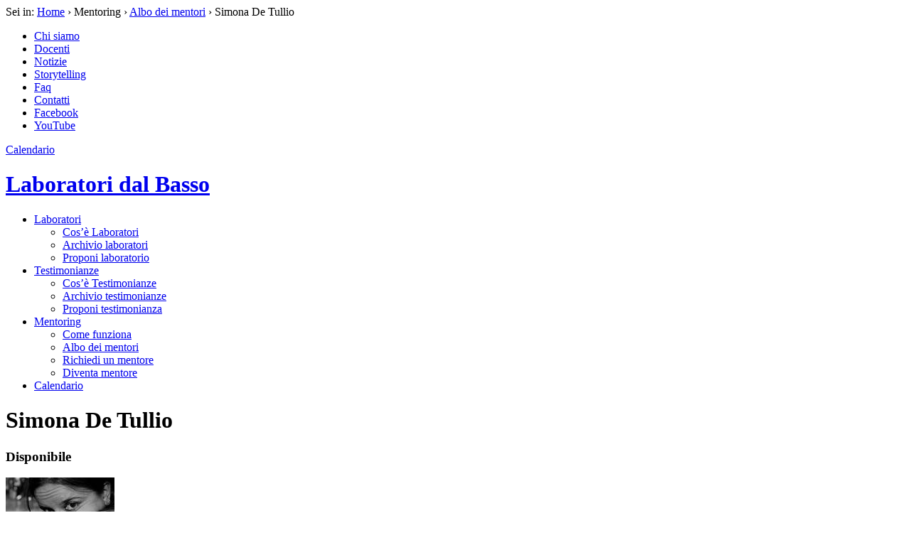

--- FILE ---
content_type: text/html; charset=UTF-8
request_url: http://www.laboratoridalbasso.it/mentore/simona-de-tullio/
body_size: 22983
content:
<!DOCTYPE html>
<html lang="it">
  <head>
    <meta charset="utf-8">
    <meta name="viewport" content="width=device-width, initial-scale=1, user-scalable=0">
    <title>  Simona De Tullio &ndash; Laboratori dal Basso</title>
	<meta name="description" content="Simona è direttrice artistica della Breathing Art Company, compagnia di danza fondata nel 2005, ideatrice e direttrice artistica del&hellip;" />
	<meta name="keywords" content="Laboratori dal basso, testimonianze, mentoring, bollenti spiriti, arti, regione puglia, innovazione, start-up, competenze, bandi, imprese, associazioni" />
    <link rel="shortcut icon" href="http://www.laboratoridalbasso.it/wp-content/themes/ldb/img/favicon.png?ver=20251227" />
	<link href="http://www.laboratoridalbasso.it/wp-content/themes/ldb/css/bootstrap.min.css" rel="stylesheet" type="text/css">
	<link href="http://fonts.googleapis.com/css?family=Montserrat:400,700" rel="stylesheet" type="text/css">
	<link href="http://fonts.googleapis.com/css?family=Lora:400,400italic,700,700italic" rel="stylesheet" type="text/css">
	<link href="http://www.laboratoridalbasso.it/wp-includes/css/dashicons.min.css?ver=3.8.1" rel="stylesheet" type="text/css">
    <link href="http://www.laboratoridalbasso.it/wp-content/themes/ldb/css/magnific-popup.css" rel="stylesheet" type="text/css">
	<link href="http://www.laboratoridalbasso.it/wp-content/themes/ldb/style.css?ver=2015_giu" rel="stylesheet" type="text/css">
    <!--[if lt IE 9]>
      <script src="https://oss.maxcdn.com/libs/html5shiv/3.7.0/html5shiv.js"></script>
      <script src="https://oss.maxcdn.com/libs/respond.js/1.4.2/respond.min.js"></script>
      <link href="http://www.laboratoridalbasso.it/wp-content/themes/ldb/style_ie.css" rel="stylesheet">
    <![endif]-->
    <script src="http://ajax.googleapis.com/ajax/libs/jquery/1.11.0/jquery.min.js"></script>
	<script src="http://ajax.googleapis.com/ajax/libs/jqueryui/1.10.3/jquery-ui.min.js"></script>
        <script src="http://www.laboratoridalbasso.it/wp-content/themes/ldb/js/jquery.cookie.js"></script>
    <script src="http://www.laboratoridalbasso.it/wp-content/themes/ldb/js/jquery.magnific-popup.min.js"></script>
    <script src="http://www.laboratoridalbasso.it/wp-content/themes/ldb/js/modernizr.min.js"></script>
    <script src="http://www.laboratoridalbasso.it/wp-content/themes/ldb/js/timeago.js"></script>
    <script src="http://www.laboratoridalbasso.it/wp-content/themes/ldb/js/init.js?ver=2015_giu"></script>
	    <meta property="og:image" content="http://www.laboratoridalbasso.it/wp-content/uploads/2013/02/simona-de-tullio.jpg" />
        <meta property="og:image" content="http://www.laboratoridalbasso.it/wp-content/themes/ldb/img/share_ldb.png?ver=7380" />
    <meta property="og:image" content="http://www.laboratoridalbasso.it/wp-content/themes/ldb/img/share_ldb_b.png?ver=8934" />
        <meta property="og:description" content="Simona è direttrice artistica della Breathing Art Company, compagnia di danza fondata nel 2005, ideatrice e direttrice artistica del&hellip;" />
        <meta property="og:title" content="  Simona De Tullio &ndash; Laboratori dal Basso" />
    <meta property="og:url" content="http://www.laboratoridalbasso.it/mentore/simona-de-tullio/" />
    <meta property="og:site_name" content="Laboratori dal Basso" />
    <meta property="og:type" content="article" />
  </head>  <body class="mentori-template-default single single-mentori postid-3806">
		<script type="text/javascript">
	  var _paq = window._paq = window._paq || [];
	  /* tracker methods like "setCustomDimension" should be called before "trackPageView" */
	  _paq.push(['trackPageView']);
	  _paq.push(['enableLinkTracking']);
	  (function() {
		var u="https://ingestion.webanalytics.italia.it/";
		_paq.push(['setTrackerUrl', u+'matomo.php']);
		_paq.push(['setSiteId', 'jLp6DQY0WQ']);
		var d=document, g=d.createElement('script'), s=d.getElementsByTagName('script')[0];
		g.type='text/javascript'; g.async=true; g.src=u+'matomo.js'; s.parentNode.insertBefore(g,s);
	  })();
	</script>
	<!-- End Matomo Code -->
	<div id="testata">
    	<div id="secondaria">
            <div class="container">
                <div class="row"> 
                    <div id="briciole" class="col-sm-4">
                        Sei in: <a href="http://www.laboratoridalbasso.it">Home</a> 
						 &rsaquo; Mentoring &rsaquo; <a href="http://www.laboratoridalbasso.it/mentoring/albo-dei-mentori/">Albo dei mentori</a> &rsaquo; Simona De Tullio                    </div>
                    <div id="menu_b" class="col-sm-8">
                        <ul class="nos">
                            <li id="m_cs"><a href="http://www.laboratoridalbasso.it/chi-siamo/">Chi siamo</a></li>
                            <li><a href="http://www.laboratoridalbasso.it/docenti/">Docenti</a></li>
                            <li><a href="http://www.laboratoridalbasso.it/notizie/">Notizie</a></li>
                            <li><a href="http://www.laboratoridalbasso.it/storytelling/">Storytelling</a></li>
                            <li><a href="http://www.laboratoridalbasso.it/faq/">Faq</a></li>
                            <li><a href="http://www.laboratoridalbasso.it/contatti/">Contatti</a></li>
                            <li class="social fb"><a class="grafico" href="https://www.facebook.com/laboratoridalbasso" target="_blank" title="Ldb su Facebook">Facebook</a></li>
                            <li class="social yt"><a class="grafico" href="https://www.youtube.com/user/laboratoridalbasso" target="_blank" title="Ldb su YouTube">YouTube</a></li>
                        </ul>
                    </div>
	            </div>
            </div>
        </div>
    	<div id="primaria">
            <div class="container">
                <div class="row"> 
                	<div id="mob_menu_cont" class="grafico"></div>
                	<a id="mob_cal_cont" href="http://www.laboratoridalbasso.it/calendario/" class="grafico">Calendario</a>
                    <div id="logo" class="col-sm-4">
                        <h1 class="grafico"><a class="grafico" href="http://www.laboratoridalbasso.it" title="Torna alla home">Laboratori dal Basso</a></h1>
                    </div>
                    <div id="menu" class="col-sm-8">
                        <ul class="nos">
                            <li class="annidato lab">
                                <a class="principale" href="http://www.laboratoridalbasso.it/laboratori/archivio/">Laboratori</a>
                                <ul class="secondario">
                                    <li><a href="http://www.laboratoridalbasso.it/laboratori/cos-e-laboratori/"><span>Cos&#8217;è Laboratori</span></a></li>
                                    <li><a href="http://www.laboratoridalbasso.it/laboratori/archivio/"><span>Archivio laboratori</span></a></li>
                                    <li><a href="http://www.laboratoridalbasso.it/laboratori/proponi-laboratorio/"><span>Proponi laboratorio</span></a></li>
                                </ul>
                            </li>
                            <li class="annidato tes">
                            	<a class="principale" href="http://www.laboratoridalbasso.it/testimonianze/archivio/">Testimonianze</a>
                                <ul class="secondario">
                                    <li><a href="http://www.laboratoridalbasso.it/testimonianze/cose-testimonianze/"><span>Cos&#8217;è Testimonianze</span></a></li>
                                    <li><a href="http://www.laboratoridalbasso.it/testimonianze/archivio/"><span>Archivio testimonianze</span></a></li>
                                    <li><a href="http://www.laboratoridalbasso.it/testimonianze/proponi-testimonianza/"><span>Proponi testimonianza</span></a></li>
                                </ul>
                            </li>
                            <li class="annidato men attivo">
                            	<a class="principale" href="http://www.laboratoridalbasso.it/mentoring/albo-dei-mentori/">Mentoring</a>
                                <ul class="secondario">
                                    <li><a href="http://www.laboratoridalbasso.it/mentoring/come-funziona/"><span>Come funziona</span></a></li>
                                    <li><a href="http://www.laboratoridalbasso.it/mentoring/albo-dei-mentori/"><span>Albo dei mentori</span></a></li>
                                    <li><a href="http://www.laboratoridalbasso.it/mentoring/richiedi-un-mentore/"><span>Richiedi un mentore</span></a></li>
                                    <li><a href="http://www.laboratoridalbasso.it/mentoring/diventa-mentore/"><span>Diventa mentore</span></a></li>
                                </ul>
                            </li>
                            <li id="tastone_cal"><a class="grafico" href="http://www.laboratoridalbasso.it/calendario/">Calendario</a></li>
                        </ul>
                    </div>
	            </div>
            </div>
        </div>
        <div id="menu_mobile">	
        	<div class="contenitore">
                <div class="container">
                    <div class="row">
                        <div class="hook col-sm-12">
                        </div>
                    </div>
	            </div>
            </div>
        </div>
    </div>    <div id="pagina" class="sez_men">
    	<div class="container">
        	<div class="intestazione int_scheda">
            	<h1>Simona De Tullio</h1>
            	<h3 class="status">Disponibile</h3>
            </div>
        	<div class="scheda row">
                <div class="col-md-4">
                	<div id="sidebar" class="profilo">
                    	<div class="portafoto">
						<img width="153" height="103" src="http://www.laboratoridalbasso.it/wp-content/uploads/2013/02/simona-de-tullio.jpg" class="banner tondo wp-post-image" alt="" />                        </div>
                                                <div class="posizione">
                        	Bari <span class="nazione">(Italia)</span>                        </div>
                            
                                                <div class="blocco b_settore">
                        	<h5>Settore</h5>
                            <p><a href="http://www.laboratoridalbasso.it/mentoring/albo-dei-mentori/?settore=sociale">Innovazione sociale</a></p>
                        </div>
                        						                        <div class="blocco b_ambiti b_chiusa">
                        	<h5>Ambiti</h5>
                            <ul class="nos">
                            	                            	<li><a href="http://www.laboratoridalbasso.it/mentoring/albo-dei-mentori/?ambito=imprenditorialita">Imprenditorialità</a></li>
                                                            	<li><a href="http://www.laboratoridalbasso.it/mentoring/albo-dei-mentori/?ambito=lavoro-e-occupazione">Lavoro e occupazione</a></li>
                                                            	<li><a href="http://www.laboratoridalbasso.it/mentoring/albo-dei-mentori/?ambito=scambi-internazionali">Scambi internazionali</a></li>
                                                            	<li><a href="http://www.laboratoridalbasso.it/mentoring/albo-dei-mentori/?ambito=scuola-e-formazione">Scuola e formazione</a></li>
                                                            </ul>
                        </div>
                                        	</div>
                </div>
                <div class="corpo col-md-8">
                    <div class="sinossi">
                    	                        <div class="blocco_g">
                            <h4>Biografia</h4>
                            <p>Simona è direttrice artistica della Breathing Art Company, compagnia di danza fondata nel 2005, ideatrice e direttrice artistica del Premio Internazionale di Danza "San Nicola" (con partnership internazionali provenienti da Paesi Bassi, Usa, Francia, Germania, Svizzera), direttrice artistica del Galà di Danza "Città di Bari" e della Rassegna Nazionale "Ai confini del Corpo" con il sostegno della Regione Puglia e rappresentante Settore Danza "Distretto Produttivo Puglia Creativa"</p>
                        </div>
                                            	                        <div class="blocco_g">
                            <h4>Che sostegno offre alle giovani idee</h4>
                            <p>Tutoraggio delle nuove idee e progettualità legate alla cultura e spettacolo dal vivo con particolare attenzione agli aspetti organizzativi e promozionali degli eventi.Consulenza nell''ambito di progettualità internazionali con parnership e collaborazioni che possano avere ricaduta sul territorio col coinvolgimento realtà giovanili e istituzionali.</p>
                        </div>
                                            </div>
                </div>
	        </div>
        </div>
		        <div id="condividi">
            Condividi
            <ul class="nos">
                <li class="fb"><a class="grafico" href="http://www.facebook.com/sharer.php?u=http://www.laboratoridalbasso.it/mentore/simona-de-tullio/" title="Condividi su Facebook" target="_blank">Facebook</a></li>
                <li class="tw"><a class="grafico" href="http://twitter.com/share?url=http://www.laboratoridalbasso.it/mentore/simona-de-tullio/&amp;text=Laboratori%20dal%20Basso%20-%20Simona%20De%20Tullio" title="Condividi su Twitter" target="_blank">Twitter</a></li>
            </ul>
        </div>
    </div>
    <div id="footer">
    	<div class="container">
        	<div class="row">
            	<div class="col-md-3 blocco facebook">
                	<h4>Facebook</h4>
                    <div id="flusso_fb">
                    </div>
					               </div>
            	<div class="col-md-6 blocco notizie">
                    <h4>Ultime notizie</h4>
                                        <div class="mini_news con_foto">
                        <img width="150" height="150" src="http://www.laboratoridalbasso.it/wp-content/uploads/2015/06/15622_448364221996258_3723561626999807802_n-150x150.jpg" class="attachment-thumbnail size-thumbnail wp-post-image" alt="" srcset="http://www.laboratoridalbasso.it/wp-content/uploads/2015/06/15622_448364221996258_3723561626999807802_n-150x150.jpg 150w, http://www.laboratoridalbasso.it/wp-content/uploads/2015/06/15622_448364221996258_3723561626999807802_n-280x280.jpg 280w, http://www.laboratoridalbasso.it/wp-content/uploads/2015/06/15622_448364221996258_3723561626999807802_n-360x360.jpg 360w" sizes="(max-width: 150px) 100vw, 150px" />                        <div class="testuale">
                            <span class="data">11 Giugno 2015</span>
                            <h5><a href="http://www.laboratoridalbasso.it/storytelling/ldbstorytelling-reteatro/">#LdbStorytelling: ReTeatro</a></h5>
                            <div class="anteprima">
                            Settantaseiesima storia per la rubrica #LdbStorytelling!

"ReTeatro in un minuto" è questo l'incipit del video-racconto del Laboratorio dal Basso&hellip;                            </div>
                        </div>
                        <div class="clearfix"></div>
                    </div>
                                        <div class="mini_news con_foto">
                        <img width="150" height="150" src="http://www.laboratoridalbasso.it/wp-content/uploads/2015/05/evidenza1-150x150.jpg" class="attachment-thumbnail size-thumbnail wp-post-image" alt="" srcset="http://www.laboratoridalbasso.it/wp-content/uploads/2015/05/evidenza1-150x150.jpg 150w, http://www.laboratoridalbasso.it/wp-content/uploads/2015/05/evidenza1-280x280.jpg 280w" sizes="(max-width: 150px) 100vw, 150px" />                        <div class="testuale">
                            <span class="data">07 Maggio 2015</span>
                            <h5><a href="http://www.laboratoridalbasso.it/storytelling/ldbstorytelling-business-angel/">#LdbStorytelling: Business Angel</a></h5>
                            <div class="anteprima">
                            Sessantacinquesima storia per la rubrica #LdbStorytelling!

Come posso finanziare un’idea innovativa? Chi mi  può aiutare e quali sono gli aspetti&hellip;                            </div>
                        </div>
                        <div class="clearfix"></div>
                    </div>
                                        <div class="mini_news con_foto">
                        <img width="150" height="150" src="http://www.laboratoridalbasso.it/wp-content/uploads/2015/04/Immagine-in-evidenza-150x150.jpg" class="attachment-thumbnail size-thumbnail wp-post-image" alt="" srcset="http://www.laboratoridalbasso.it/wp-content/uploads/2015/04/Immagine-in-evidenza-150x150.jpg 150w, http://www.laboratoridalbasso.it/wp-content/uploads/2015/04/Immagine-in-evidenza-280x280.jpg 280w, http://www.laboratoridalbasso.it/wp-content/uploads/2015/04/Immagine-in-evidenza-360x360.jpg 360w" sizes="(max-width: 150px) 100vw, 150px" />                        <div class="testuale">
                            <span class="data">30 Aprile 2015</span>
                            <h5><a href="http://www.laboratoridalbasso.it/storytelling/ldbstorytelling-documentaria-02/">#LdbStorytelling: Documentaria 02</a></h5>
                            <div class="anteprima">
                            Sessantaquattresima storia per la rubrica #LdbStorytelling!

E' la volta di Documentaria 02, il percorso di apprendimento sulla fotografia documentaria, con&hellip;                            </div>
                        </div>
                        <div class="clearfix"></div>
                    </div>
                                    </div>
            	<div class="col-md-3 blocco youtube">
                	<h4>YouTube</h4>
                    <div class="row">
                        <div class="col-xs-12 col-sm-6 col-md-12">
                            <div class="video video_0">
                                <div class="involucro">
                                Caricamento in corso&hellip;
                                </div>
                            </div>
                        </div>
                        <div class="col-xs-12 col-sm-6 col-md-12">
                            <div class="video video_1">
                                <div class="involucro">
                                Caricamento in corso&hellip;
                                </div>
                            </div>
                        </div>
                    </div>
                </div>
            	<div class="col-md-12 blocco newsletter">
                	<div class="massima">
                        <div class="row">
                            <div class="col-sm-3">
                                <h4>Newsletter</h4>
                            </div>
                            <div id="mc_embed_signup">
                                <form action="http://laboratoridalbasso.us7.list-manage1.com/subscribe/post?u=1a2ec575013a2f8a197a0f448&amp;id=b23a2b65ad" method="post" id="mc-embedded-subscribe-form" name="mc-embedded-subscribe-form" class="validate standard" target="_blank">
                                    <div class="col-sm-6">
                                        <div class="blocco">
											<label for="mce-EMAIL" class="sr-only">E-mail</label>
                                            <input type="email" value="" name="EMAIL" class="email" id="mce-EMAIL" placeholder="il tuo indirizzo e-mail" required="required" />
                                        </div>
                                    </div>
                                    <div class="col-sm-3">
                                        <input type="submit" value="Iscriviti" name="subscribe" id="mc-embedded-subscribe" class="button" />
                                    </div>
                                </form>
                            </div>
	                    </div>
                    </div>
                </div>
            </div>
        </div>
    </div>
	<div id="numeri">
    	<div class="container">
        	            <div class="row">
                <div class="col-sm-6 col-md-3 totale">
                	<span class="grafico">&rsaquo;</span>
                    183                    <span class="didascalia">laboratori e testimonianze</span>
                </div>
                <div class="col-sm-6 col-md-3 ore">
                	<span class="grafico">&rsaquo;</span>
                    7.170                    <span class="didascalia">ore di lezione</span>
                </div>
                <div class="col-sm-6 col-md-3 docenti">
                	<span class="grafico">&rsaquo;</span>
                    1.015                    <span class="didascalia">docenti invitati</span>
                </div>
                <div class="col-sm-6 col-md-3 partecipanti">
                	<span class="grafico">&rsaquo;</span>
                    105.925                    <span class="didascalia">partecipanti agli eventi</span>
                </div>
            </div>
        </div>
    </div>
	<div id="colophon">
    	<div class="container">
            <img src="http://www.laboratoridalbasso.it/wp-content/themes/ldb/img/loghi_footer.png" alt="Enti promotori e sostenitori" />
            <div class="testuale">
                Laboratori dal Basso è un'attività inserita nell'Azione "Innovazione per l'occupabilità" del Piano Straordinario per il Lavoro della Regione Puglia e cofinanziata a valere sul PO Puglia FSE, Asse VII "Capacità istituzionale".
                <p>&copy; 2012-25 Regione Puglia &nbsp;&bull;&nbsp; <a href="http://www.laboratoridalbasso.it/privacy-policy/">Privacy Policy</a>&nbsp;&bull;&nbsp;<a href="https://form.agid.gov.it/view/4a2d35f0-92dd-11f0-957b-1999e8b32d33" target="_blank">Dichiarazione di accessibilità</a></p>
            </div>
        </div>
    </div>
    <div id="stato_responsive"></div>
    <div id="informativa_cookie">
	<div class="container">
		<strong>Questo sito utilizza cookie di profilazione di terze parti</strong>.<br /><a class="cookie_informativa" href="http://www.laboratoridalbasso.it/cookie-policy/" target="_blank">Leggi l'informativa</a> per saperne di più sui cookie e su come negare il consenso al loro uso. Proseguendo nella navigazione, acconsenti all'uso dei cookie. <a class="cookie_accetto" href="#">Accetto</a>
    </div>
</div>
  </body>
</html>